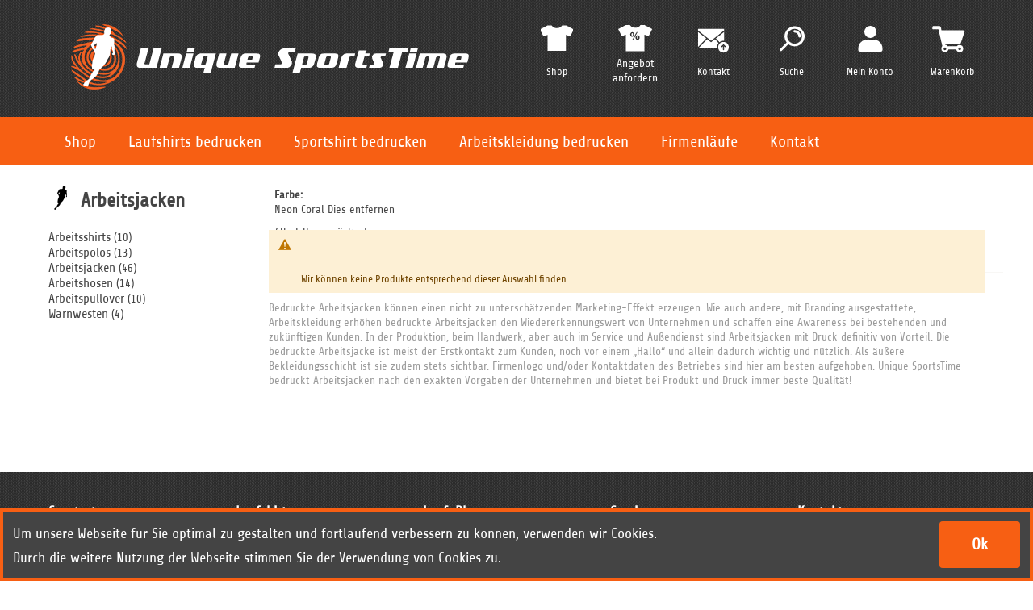

--- FILE ---
content_type: text/html; charset=UTF-8
request_url: https://unique-sportstime.de/shop/arbeitskleidung/arbeitsjacken.html?color=151&size=250
body_size: 13565
content:
<!doctype html>
<html lang="de">
    <head >
        <script>
    var LOCALE = 'de\u002DDE';
    var BASE_URL = 'https\u003A\u002F\u002Funique\u002Dsportstime.de\u002Fshop\u002F';
    var require = {
        'baseUrl': 'https\u003A\u002F\u002Funique\u002Dsportstime.de\u002Fstatic\u002Fversion1768564742\u002Ffrontend\u002FCodernia\u002FUstTheme\u002Fde_DE'
    };</script>        <meta charset="utf-8"/>
<meta name="title" content="Arbeitsjacken für Firmen bedrucken &amp; besticken"/>
<meta name="description" content="Arbeitsjacken für Firmen bedrucken ✔ Schnell und günstig ✔ Alle Branchen ✔ Top Druck- und Stickverfahren ✔ Kostenlose Muster ✔ Persönlicher Service"/>
<meta name="robots" content="NOINDEX, NOFOLLOW"/>
<meta name="viewport" content="width=device-width, initial-scale=1, maximum-scale=1"/>
<meta name="format-detection" content="telephone=no"/>
<title>Arbeitsjacken für Firmen bedrucken &amp; besticken</title>
<link  rel="stylesheet" type="text/css"  media="all" href="https://unique-sportstime.de/static/version1768564742/_cache/merged/a3dc424c63e304ec643d56e7248ffac7.min.css" />
<link  rel="stylesheet" type="text/css"  media="screen and (min-width: 768px)" href="https://unique-sportstime.de/static/version1768564742/frontend/Codernia/UstTheme/de_DE/css/styles-l.min.css" />
<link  rel="stylesheet" type="text/css"  media="print" href="https://unique-sportstime.de/static/version1768564742/frontend/Codernia/UstTheme/de_DE/css/print.min.css" />
<script  type="text/javascript"  src="https://unique-sportstime.de/static/version1768564742/frontend/Codernia/UstTheme/de_DE/requirejs/require.js"></script>
<script  type="text/javascript"  src="https://unique-sportstime.de/static/version1768564742/frontend/Codernia/UstTheme/de_DE/mage/requirejs/mixins.js"></script>
<script  type="text/javascript"  src="https://unique-sportstime.de/static/version1768564742/frontend/Codernia/UstTheme/de_DE/requirejs-config.js"></script>
<link  rel="icon" type="image/x-icon" href="https://unique-sportstime.de/media/favicon/default/favicon.png" />
<link  rel="shortcut icon" type="image/x-icon" href="https://unique-sportstime.de/media/favicon/default/favicon.png" />
        


<script exclude-this-tag="text&#x2F;x-magento-template">         window.getWpGA4Cookie = function(name) {
                match = document.cookie.match(new RegExp(name + '=([^;]+)'));
                if (match) return decodeURIComponent(match[1].replace(/\+/g, ' ')) ;
            };

            window.ga4AllowServices = false;

            var isCookieRestrictionModeEnabled = 0,
                currentWebsiteId = 1,
                cookieRestrictionName = 'user_allowed_save_cookie';

            if (isCookieRestrictionModeEnabled) {
                allowedCookies = window.getWpGA4Cookie(cookieRestrictionName);

                if (allowedCookies !== undefined) {
                    allowedWebsites = JSON.parse(allowedCookies);

                    if (allowedWebsites[currentWebsiteId] === 1) {
                        window.ga4AllowServices = true;
                    }
                }
            } else {
                window.ga4AllowServices = true;
            }</script>

                            <script exclude-this-tag="text&#x2F;x-magento-template">        if (window.ga4AllowServices) {
            window.dataLayer = window.dataLayer || [];

            var dl4Objects = [{"pageName":"Arbeitsjacken f\u00fcr Firmen bedrucken & besticken","pageType":"category"}];
            for (var i in dl4Objects) {
                window.dataLayer.push({ecommerce: null});
                window.dataLayer.push(dl4Objects[i]);
            }

            var wpGA4Cookies = ['wp_ga4_user_id','wp_ga4_customerGroup'];
            wpGA4Cookies.map(function (cookieName) {
                var cookieValue = window.getWpGA4Cookie(cookieName);
                if (cookieValue) {
                    var dl4Object = {};
                    dl4Object[cookieName.replace('wp_ga4_', '')] = cookieValue;
                    window.dataLayer.push(dl4Object);
                }
            });
        }</script>

        <script><!-- Google Tag Manager -->
(function(w,d,s,l,i){w[l]=w[l]||[];w[l].push({'gtm.start':
new Date().getTime(),event:'gtm.js'});var f=d.getElementsByTagName(s)[0],
j=d.createElement(s),dl=l!='dataLayer'?'&l='+l:'';j.async=true;j.src=
'https://www.googletagmanager.com/gtm.js?id='+i+dl;f.parentNode.insertBefore(j,f);
})(window,document,'script','dataLayer','GTM-MKM7RQ9');
<!-- End Google Tag Manager --></script>    <script type="text/x-magento-init">
        {
            "*": {
                "Magento_PageCache/js/form-key-provider": {
                    "isPaginationCacheEnabled":
                        0                }
            }
        }
    </script>
    </head>
    <body data-container="body"
          data-mage-init='{"loaderAjax": {}, "loader": { "icon": "https://unique-sportstime.de/static/version1768564742/frontend/Codernia/UstTheme/de_DE/images/loader-2.gif"}}'
        id="html-body" class="page-with-filter page-products categorypath-arbeitskleidung-arbeitsjacken category-arbeitsjacken catalog-category-view page-layout-2columns-left">
        <!-- Google Tag Manager (noscript) -->
<noscript><iframe src="https://www.googletagmanager.com/ns.html?id=GTM-MKM7RQ9"
height="0" width="0" style="display:none;visibility:hidden"></iframe></noscript>
<!-- End Google Tag Manager (noscript) -->
<script type="text/x-magento-init">
    {
        "*": {
            "Magento_PageBuilder/js/widget-initializer": {
                "config": {"[data-content-type=\"slider\"][data-appearance=\"default\"]":{"Magento_PageBuilder\/js\/content-type\/slider\/appearance\/default\/widget":false},"[data-content-type=\"map\"]":{"Magento_PageBuilder\/js\/content-type\/map\/appearance\/default\/widget":false},"[data-content-type=\"row\"]":{"Magento_PageBuilder\/js\/content-type\/row\/appearance\/default\/widget":false},"[data-content-type=\"tabs\"]":{"Magento_PageBuilder\/js\/content-type\/tabs\/appearance\/default\/widget":false},"[data-content-type=\"slide\"]":{"Magento_PageBuilder\/js\/content-type\/slide\/appearance\/default\/widget":{"buttonSelector":".pagebuilder-slide-button","showOverlay":"hover","dataRole":"slide"}},"[data-content-type=\"banner\"]":{"Magento_PageBuilder\/js\/content-type\/banner\/appearance\/default\/widget":{"buttonSelector":".pagebuilder-banner-button","showOverlay":"hover","dataRole":"banner"}},"[data-content-type=\"buttons\"]":{"Magento_PageBuilder\/js\/content-type\/buttons\/appearance\/inline\/widget":false},"[data-content-type=\"products\"][data-appearance=\"carousel\"]":{"Magento_PageBuilder\/js\/content-type\/products\/appearance\/carousel\/widget":false}},
                "breakpoints": {"desktop":{"label":"Desktop","stage":true,"default":true,"class":"desktop-switcher","icon":"Magento_PageBuilder::css\/images\/switcher\/switcher-desktop.svg","conditions":{"min-width":"1024px"},"options":{"products":{"default":{"slidesToShow":"5"}}}},"tablet":{"conditions":{"max-width":"1024px","min-width":"768px"},"options":{"products":{"default":{"slidesToShow":"4"},"continuous":{"slidesToShow":"3"}}}},"mobile":{"label":"Mobile","stage":true,"class":"mobile-switcher","icon":"Magento_PageBuilder::css\/images\/switcher\/switcher-mobile.svg","media":"only screen and (max-width: 768px)","conditions":{"max-width":"768px","min-width":"640px"},"options":{"products":{"default":{"slidesToShow":"3"}}}},"mobile-small":{"conditions":{"max-width":"640px"},"options":{"products":{"default":{"slidesToShow":"2"},"continuous":{"slidesToShow":"1"}}}}}            }
        }
    }
</script>

<div class="cookie-status-message" id="cookie-status">
    The store will not work correctly when cookies are disabled.</div>
<script type="text&#x2F;javascript">document.querySelector("#cookie-status").style.display = "none";</script>
<script type="text/x-magento-init">
    {
        "*": {
            "cookieStatus": {}
        }
    }
</script>

<script type="text/x-magento-init">
    {
        "*": {
            "mage/cookies": {
                "expires": null,
                "path": "\u002F",
                "domain": ".unique\u002Dsportstime.de",
                "secure": true,
                "lifetime": "3600"
            }
        }
    }
</script>
    <noscript>
        <div class="message global noscript">
            <div class="content">
                <p>
                    <strong>JavaScript scheint in Ihrem Browser deaktiviert zu sein.</strong>
                    <span>
                        Um unsere Website in bester Weise zu erfahren, aktivieren Sie Javascript in Ihrem Browser.                    </span>
                </p>
            </div>
        </div>
    </noscript>

<script>
    window.cookiesConfig = window.cookiesConfig || {};
    window.cookiesConfig.secure = true;
</script><script>    require.config({
        map: {
            '*': {
                wysiwygAdapter: 'mage/adminhtml/wysiwyg/tiny_mce/tinymceAdapter'
            }
        }
    });</script><script>    require.config({
        paths: {
            googleMaps: 'https\u003A\u002F\u002Fmaps.googleapis.com\u002Fmaps\u002Fapi\u002Fjs\u003Fv\u003D3.53\u0026key\u003D'
        },
        config: {
            'Magento_PageBuilder/js/utils/map': {
                style: '',
            },
            'Magento_PageBuilder/js/content-type/map/preview': {
                apiKey: '',
                apiKeyErrorMessage: 'You\u0020must\u0020provide\u0020a\u0020valid\u0020\u003Ca\u0020href\u003D\u0027https\u003A\u002F\u002Funique\u002Dsportstime.de\u002Fshop\u002Fadminhtml\u002Fsystem_config\u002Fedit\u002Fsection\u002Fcms\u002F\u0023cms_pagebuilder\u0027\u0020target\u003D\u0027_blank\u0027\u003EGoogle\u0020Maps\u0020API\u0020key\u003C\u002Fa\u003E\u0020to\u0020use\u0020a\u0020map.'
            },
            'Magento_PageBuilder/js/form/element/map': {
                apiKey: '',
                apiKeyErrorMessage: 'You\u0020must\u0020provide\u0020a\u0020valid\u0020\u003Ca\u0020href\u003D\u0027https\u003A\u002F\u002Funique\u002Dsportstime.de\u002Fshop\u002Fadminhtml\u002Fsystem_config\u002Fedit\u002Fsection\u002Fcms\u002F\u0023cms_pagebuilder\u0027\u0020target\u003D\u0027_blank\u0027\u003EGoogle\u0020Maps\u0020API\u0020key\u003C\u002Fa\u003E\u0020to\u0020use\u0020a\u0020map.'
            },
        }
    });</script><script>
    require.config({
        shim: {
            'Magento_PageBuilder/js/utils/map': {
                deps: ['googleMaps']
            }
        }
    });</script><div class="page-wrapper"><header>
    <div class="main-header">
        <div class="main-menu-fullwidth-track"></div>

        <div id="header">

            <div class="clickable-logo">
                <a class="logo" href="https://unique-sportstime.de/" title="Unique SportsTime">
    <img src="https://unique-sportstime.de/media/logo/default/unique_sportstime_header_logo.png"
         title="Unique&#x20;SportsTime"
         alt="Unique&#x20;SportsTime"
         class="navbar-brand"
    />
</a>
            </div>

            <div id="header-links">
                <div class="row">
                    <div class="cell cell1">
                        <div class="img">
                            <a href="https://unique-sportstime.de/shop/checkout/cart/" title="Warenkorb" class="icon">
                            </a>
                            
<div data-block="minicart" class="minicart-wrapper">
    <a class="action" href="https://unique-sportstime.de/shop/checkout/cart/"
       data-bind="scope: 'minicart_content'">
        <span class="counter qty empty"
              data-bind="css: { empty: !!getCartParam('summary_count') == false && !isLoading() },
               blockLoader: isLoading">
            <span class="counter-number">
                <!-- ko if: getCartParam('summary_count') -->
                <!-- ko text: getCartParam('summary_count').toLocaleString(window.LOCALE) --><!-- /ko -->
                <!-- /ko -->
            </span>
        </span>
    </a>
            <div class="block block-minicart"
             data-role="dropdownDialog"
             data-mage-init='{"dropdownDialog":{
                "appendTo":"[data-block=minicart]",
                "triggerTarget":".showcart",
                "timeout": "2000",
                "closeOnMouseLeave": false,
                "closeOnEscape": true,
                "triggerClass":"active",
                "parentClass":"active",
                "buttons":[]}}'>
            <div id="minicart-content-wrapper" data-bind="scope: 'minicart_content'">
                <!-- ko template: getTemplate() --><!-- /ko -->
            </div>
                    </div>
        <script>window.checkout = {"shoppingCartUrl":"https:\/\/unique-sportstime.de\/shop\/checkout\/cart\/","checkoutUrl":"https:\/\/unique-sportstime.de\/shop\/checkout\/","updateItemQtyUrl":"https:\/\/unique-sportstime.de\/shop\/checkout\/sidebar\/updateItemQty\/","removeItemUrl":"https:\/\/unique-sportstime.de\/shop\/checkout\/sidebar\/removeItem\/","imageTemplate":"Magento_Catalog\/product\/image_with_borders","baseUrl":"https:\/\/unique-sportstime.de\/shop\/","minicartMaxItemsVisible":5,"websiteId":"1","maxItemsToDisplay":10,"storeId":"1","storeGroupId":"1","customerLoginUrl":"https:\/\/unique-sportstime.de\/shop\/customer\/account\/login\/referer\/aHR0cHM6Ly91bmlxdWUtc3BvcnRzdGltZS5kZS9zaG9wL2FyYmVpdHNrbGVpZHVuZy9hcmJlaXRzamFja2VuLmh0bWw_Y29sb3I9MTUxJnNpemU9MjUw\/","isRedirectRequired":false,"autocomplete":"off","captcha":{"user_login":{"isCaseSensitive":false,"imageHeight":50,"imageSrc":"","refreshUrl":"https:\/\/unique-sportstime.de\/shop\/captcha\/refresh\/","isRequired":false,"timestamp":1768604601}}}</script>    <script type="text/x-magento-init">
    {
        "[data-block='minicart']": {
            "Magento_Ui/js/core/app": {"components":{"minicart_content":{"children":{"subtotal.container":{"children":{"subtotal":{"children":{"subtotal.totals":{"config":{"display_cart_subtotal_incl_tax":1,"display_cart_subtotal_excl_tax":0,"template":"Magento_Tax\/checkout\/minicart\/subtotal\/totals"},"children":{"subtotal.totals.msrp":{"component":"Magento_Msrp\/js\/view\/checkout\/minicart\/subtotal\/totals","config":{"displayArea":"minicart-subtotal-hidden","template":"Magento_Msrp\/checkout\/minicart\/subtotal\/totals"}}},"component":"Magento_Tax\/js\/view\/checkout\/minicart\/subtotal\/totals"}},"component":"uiComponent","config":{"template":"Magento_Checkout\/minicart\/subtotal"}}},"component":"uiComponent","config":{"displayArea":"subtotalContainer"}},"item.renderer":{"component":"Magento_Checkout\/js\/view\/cart-item-renderer","config":{"displayArea":"defaultRenderer","template":"Magento_Checkout\/minicart\/item\/default"},"children":{"item.image":{"component":"Magento_Catalog\/js\/view\/image","config":{"template":"Magento_Catalog\/product\/image","displayArea":"itemImage"}},"checkout.cart.item.price.sidebar":{"component":"uiComponent","config":{"template":"Magento_Checkout\/minicart\/item\/price","displayArea":"priceSidebar"}}}},"extra_info":{"component":"uiComponent","config":{"displayArea":"extraInfo"}},"promotion":{"component":"uiComponent","config":{"displayArea":"promotion"}}},"config":{"itemRenderer":{"default":"defaultRenderer","simple":"defaultRenderer","virtual":"defaultRenderer"},"template":"Magento_Checkout\/minicart\/content"},"component":"Magento_Checkout\/js\/view\/minicart"}},"types":[]}        },
        "*": {
            "Magento_Ui/js/block-loader": "https\u003A\u002F\u002Funique\u002Dsportstime.de\u002Fstatic\u002Fversion1768564742\u002Ffrontend\u002FCodernia\u002FUstTheme\u002Fde_DE\u002Fimages\u002Floader\u002D1.gif"
        }
    }
    </script>
</div>
                        </div>
                        <div class="txt">
                            <a href="https://unique-sportstime.de/shop/checkout/cart/" title="Warenkorb"><span>Warenkorb</span></a>
                        </div>
                    </div>
                    <div class="cell cell2">
                        <div class="img">
                            <a href="https://unique-sportstime.de/shop/customer/account/" title="Mein Konto" class="icon">
                            </a>
                        </div>
                        <div class="txt">
                            <a href="https://unique-sportstime.de/shop/customer/account/" title="Mein Konto"><span>Mein Konto</span></a>
                        </div>
                    </div>
                    <div class="cell cell3">
                        <div class="img">
                            <a href="https://unique-sportstime.de/shop/" title="Suche" class="icon searchlink">
                            </a>
                        </div>
                        <div class="txt">
                            <a href="https://unique-sportstime.de/shop/" title="Suche" class="searchlink"><span>Suche</span></a>
                        </div>
                    </div>
                    <div class="cell cell4">
                        <div class="img">
                            <a href="https://unique-sportstime.de/shop/contact/" title="Kontakt" class="icon">
                            </a>
                        </div>
                        <div class="txt">
                            <a href="https://unique-sportstime.de/shop/contact/" title="Kontakt"><span>Kontakt</span></a>
                        </div>
                    </div>

                    <div class="cell cell5">
                        <div class="img">
                            <a href="https://unique-sportstime.de/shop/contact/" title="Individuelle Angebote: Jetzt anfordern" class="icon">
                            </a>
                        </div>
                        <div class="txt">
                            <a href="https://unique-sportstime.de/shop/contact/" title="Jetzt anfordern" class="regular">Angebot anfordern</a>
                        </div>
                    </div>

                    <div class="cell cell6">
                        <div class="img">
                            <a href="https://unique-sportstime.de/shop/" title="Shop" class="icon">
                            </a>
                        </div>
                        <div class="txt">
                            <a href="https://unique-sportstime.de/shop/" title="Shop"><span>Shop</span></a>
                        </div>
                    </div>

                </div>
            </div>
            <div class="search-bar">
                
<form class="form minisearch" id="search_mini_form" action="https://unique-sportstime.de/shop/catalogsearch/result/" method="get">
    <input id="headersearchterm"
           data-mage-init='{"quickSearch":{
                                "formSelector":"#search_mini_form",
                                "url":"https://unique-sportstime.de/shop/search/ajax/suggest/",
                                "destinationSelector":"#search_autocomplete"}
                           }'
           type="text"
           name="q"
           value=""
           placeholder=""
           class="input-text form-control greyround"
           maxlength="128"
           role="combobox"
           aria-haspopup="false"
           aria-autocomplete="both"
           autocomplete="off"/>
    <div id="search_autocomplete" class="search-autocomplete"></div>
</form>
<a href="#" class="closeserach">x</a>

<script>    require([
        'jquery',
        'domReady!'
    ], function () {
        jQuery("a.closeserach").click(function(e){
            e.preventDefault();
            jQuery("div.search-bar").hide();
        });

        jQuery("a.searchlink").click(function(e){
            e.preventDefault();
            closeMenu();
            jQuery("div.search-bar").show();
        });

        jQuery("div.search-bar").click(function(e){
            if (jQuery(e.target).is('div.search-bar')) {
                jQuery("div.search-bar").hide();
            }

        });
    });</script>
            </div>


            <div id="main-menu">
                <ul class="menu" id="menu-hauptmenu">
                    <li class="active menu-item main_function_list menu-item-has-children">
                        <a href="https://unique-sportstime.de/shop/" class="main_function_link shop_link">Shop</a>
                        <ul class="sub-menu">
                                                                                                                                                    
                                <li class="level0 nav-1 parent">
                                    <a class="top-category-link" href="https://unique-sportstime.de/shop/funktionsshirts-bedrucken.html">
                                        <span>Funktionsshirts</span>
                                    </a>
                                                                            <ul class="level0">
                                                                                                                                            <li class="sub-category">
                                                    <a class="top-category-link" href="https://unique-sportstime.de/shop/funktionsshirts-bedrucken/herren.html" >
                                                        Herren Funktionsshirts                                                    </a>
                                                </li>
                                                                                                                                            <li class="sub-category">
                                                    <a class="top-category-link" href="https://unique-sportstime.de/shop/funktionsshirts-bedrucken/damen.html" >
                                                        Damen Funktionsshirts                                                    </a>
                                                </li>
                                                                                                                                            <li class="sub-category">
                                                    <a class="top-category-link" href="https://unique-sportstime.de/shop/funktionsshirts-bedrucken/kinder.html" >
                                                        Kinder Funktionsshirts                                                    </a>
                                                </li>
                                                                                                                                            <li class="sub-category">
                                                    <a class="top-category-link" href="https://unique-sportstime.de/shop/funktionsshirts-bedrucken/fussball-trikots-bedrucken.html" >
                                                        Fussball Trikots                                                    </a>
                                                </li>
                                                                                    </ul>
                                                                    </li>
                                                                                            
                                <li class="level0 nav-2 parent">
                                    <a class="top-category-link" href="https://unique-sportstime.de/shop/voll-sublimation.html">
                                        <span>Vollsublimation </span>
                                    </a>
                                                                            <ul class="level0">
                                                                                                                                            <li class="sub-category">
                                                    <a class="top-category-link" href="https://unique-sportstime.de/shop/voll-sublimation/firmenlaufshirts.html" >
                                                        Firmenlauf                                                    </a>
                                                </li>
                                                                                                                                            <li class="sub-category">
                                                    <a class="top-category-link" href="https://unique-sportstime.de/shop/voll-sublimation/dart.html" >
                                                        Dart                                                     </a>
                                                </li>
                                                                                                                                            <li class="sub-category">
                                                    <a class="top-category-link" href="https://unique-sportstime.de/shop/voll-sublimation/handball.html" >
                                                        Handball                                                    </a>
                                                </li>
                                                                                                                                            <li class="sub-category">
                                                    <a class="top-category-link" href="https://unique-sportstime.de/shop/voll-sublimation/volleyball.html" >
                                                        Volleyball                                                    </a>
                                                </li>
                                                                                                                                            <li class="sub-category">
                                                    <a class="top-category-link" href="https://unique-sportstime.de/shop/voll-sublimation/basketball.html" >
                                                        Basketball                                                    </a>
                                                </li>
                                                                                                                                            <li class="sub-category">
                                                    <a class="top-category-link" href="https://unique-sportstime.de/shop/voll-sublimation/tennis.html" >
                                                        Tennis                                                    </a>
                                                </li>
                                                                                                                                            <li class="sub-category">
                                                    <a class="top-category-link" href="https://unique-sportstime.de/shop/voll-sublimation/golf.html" >
                                                        Golf                                                    </a>
                                                </li>
                                                                                                                                            <li class="sub-category">
                                                    <a class="top-category-link" href="https://unique-sportstime.de/shop/voll-sublimation/fussball.html" >
                                                        Fußball                                                    </a>
                                                </li>
                                                                                                                                            <li class="sub-category">
                                                    <a class="top-category-link" href="https://unique-sportstime.de/shop/voll-sublimation/esports.html" >
                                                        eSports                                                    </a>
                                                </li>
                                                                                    </ul>
                                                                    </li>
                                                                                            
                                <li class="level0 nav-3 parent">
                                    <a class="top-category-link" href="https://unique-sportstime.de/shop/arbeitskleidung.html">
                                        <span>Arbeitskleidung </span>
                                    </a>
                                                                            <ul class="level0">
                                                                                                                                            <li class="sub-category">
                                                    <a class="top-category-link" href="https://unique-sportstime.de/shop/arbeitskleidung/arbeitsshirts.html" >
                                                        Arbeitsshirts                                                    </a>
                                                </li>
                                                                                                                                            <li class="sub-category">
                                                    <a class="top-category-link" href="https://unique-sportstime.de/shop/arbeitskleidung/arbeitspolos.html" >
                                                        Arbeitspolos                                                    </a>
                                                </li>
                                                                                                                                            <li class="sub-category">
                                                    <a class="top-category-link" href="https://unique-sportstime.de/shop/arbeitskleidung/arbeitsjacken.html" >
                                                        Arbeitsjacken                                                    </a>
                                                </li>
                                                                                                                                            <li class="sub-category">
                                                    <a class="top-category-link" href="https://unique-sportstime.de/shop/arbeitskleidung/arbeitshosen.html" >
                                                        Arbeitshosen                                                    </a>
                                                </li>
                                                                                                                                            <li class="sub-category">
                                                    <a class="top-category-link" href="https://unique-sportstime.de/shop/arbeitskleidung/arbeits-pullover.html" >
                                                        Arbeitspullover                                                    </a>
                                                </li>
                                                                                                                                            <li class="sub-category">
                                                    <a class="top-category-link" href="https://unique-sportstime.de/shop/arbeitskleidung/warnwesten.html" >
                                                        Warmwesten                                                    </a>
                                                </li>
                                                                                    </ul>
                                                                    </li>
                                                                                            
                                <li class="level0 nav-4 parent">
                                    <a class="top-category-link" href="https://unique-sportstime.de/shop/tank-tops-bedrucken.html">
                                        <span>Tank Tops </span>
                                    </a>
                                                                            <ul class="level0">
                                                                                                                                            <li class="sub-category">
                                                    <a class="top-category-link" href="https://unique-sportstime.de/shop/tank-tops-bedrucken/herren.html" >
                                                        Herren Tank Tops                                                    </a>
                                                </li>
                                                                                                                                            <li class="sub-category">
                                                    <a class="top-category-link" href="https://unique-sportstime.de/shop/tank-tops-bedrucken/damen.html" >
                                                        Damen Tank Tops                                                    </a>
                                                </li>
                                                                                    </ul>
                                                                    </li>
                                                                                            
                                <li class="level0 nav-5 ">
                                    <a class="top-category-link" href="https://unique-sportstime.de/shop/laufshirt-langarm.html">
                                        <span>Laufshirt langarm </span>
                                    </a>
                                                                            <ul class="level0">
                                                                                    </ul>
                                                                    </li>
                                                                                            
                                <li class="level0 nav-6 parent">
                                    <a class="top-category-link" href="https://unique-sportstime.de/shop/laufausruestung.html">
                                        <span>Laufausrüstung </span>
                                    </a>
                                                                            <ul class="level0">
                                                                                                                                            <li class="sub-category">
                                                    <a class="top-category-link" href="https://unique-sportstime.de/shop/laufausruestung/laufjacken.html" >
                                                        Laufjacken                                                    </a>
                                                </li>
                                                                                                                                            <li class="sub-category">
                                                    <a class="top-category-link" href="https://unique-sportstime.de/shop/laufausruestung/laufhosen.html" >
                                                        Laufhosen                                                    </a>
                                                </li>
                                                                                                                                            <li class="sub-category">
                                                    <a class="top-category-link" href="https://unique-sportstime.de/shop/laufausruestung/cep-kompressionsstruempfe.html" >
                                                        CEP Kompressionsstrümpfe                                                    </a>
                                                </li>
                                                                                    </ul>
                                                                    </li>
                                                                                            
                                <li class="level0 nav-7 parent">
                                    <a class="top-category-link" href="https://unique-sportstime.de/shop/teamsport.html">
                                        <span>Teamsport </span>
                                    </a>
                                                                            <ul class="level0">
                                                                                                                                            <li class="sub-category">
                                                    <a class="top-category-link" href="https://unique-sportstime.de/shop/teamsport/fussbaelle-bedrucken.html" >
                                                        Fußbälle                                                    </a>
                                                </li>
                                                                                                                                            <li class="sub-category">
                                                    <a class="top-category-link" href="https://unique-sportstime.de/shop/teamsport/trikots.html" >
                                                        Trikots                                                    </a>
                                                </li>
                                                                                    </ul>
                                                                    </li>
                                                                                            
                                <li class="level0 nav-8 parent">
                                    <a class="top-category-link" href="https://unique-sportstime.de/shop/partnershops.html">
                                        <span>Partnershops </span>
                                    </a>
                                                                            <ul class="level0">
                                                                                                                                            <li class="sub-category">
                                                    <a class="top-category-link" href="https://unique-sportstime.de/shop/partnershops/stiftung-kinder-herz.html" >
                                                        Stiftung Kinder Herz                                                    </a>
                                                </li>
                                                                                                                                            <li class="sub-category">
                                                    <a class="top-category-link" href="https://unique-sportstime.de/shop/partnershops/mtv-herrenhausen.html" >
                                                        MTV Herrenhausen                                                    </a>
                                                </li>
                                                                                                                                            <li class="sub-category">
                                                    <a class="top-category-link" href="https://unique-sportstime.de/shop/partnershops/reptile-rescue-runners.html" >
                                                        Reptile Rescue Runners                                                    </a>
                                                </li>
                                                                                    </ul>
                                                                    </li>
                                                    </ul>
                    </li>
                    
    
    
    <li id="menu-item-1234" class="menu-item menu-item-type-post_type menu-item-object-page menu-item-has-children menu-item-1234">
        <a href="https://unique-sportstime.de/laufshirts/">Laufshirts bedrucken</a>
                    <ul class="sub-menu">
                                    <li id="menu-item-0" class="menu-item menu-item-type-post_type menu-item-object-page menu-item-0">
                        <a href="https://unique-sportstime.de/firmen-laufshirts-bedrucken/">Laufshirts für den Firmenlauf</a>
                    </li>
                                    <li id="menu-item-1" class="menu-item menu-item-type-post_type menu-item-object-page menu-item-1">
                        <a href="https://unique-sportstime.de/laufshirt-damen/">Laufshirt Damen</a>
                    </li>
                                    <li id="menu-item-2" class="menu-item menu-item-type-post_type menu-item-object-page menu-item-2">
                        <a href="https://unique-sportstime.de/laufshirt-herren/">Laufshirt Herren</a>
                    </li>
                                    <li id="menu-item-3" class="menu-item menu-item-type-post_type menu-item-object-page menu-item-3">
                        <a href="https://unique-sportstime.de/laufshirts/laufshirtkonfigurator/">Laufshirtdesigner</a>
                    </li>
                                    <li id="menu-item-4" class="menu-item menu-item-type-post_type menu-item-object-page menu-item-4">
                        <a href="https://unique-sportstime.de/laufshirts/druckverfahren/">Druckverfahren</a>
                    </li>
                                    <li id="menu-item-5" class="menu-item menu-item-type-post_type menu-item-object-page menu-item-5">
                        <a href="https://unique-sportstime.de/outfit-inspirationen/">Bestes Trikot Design</a>
                    </li>
                            </ul>
            </li>
    
    
    <li id="menu-item-6981" class="menu-item menu-item-type-post_type menu-item-object-page menu-item-has-children menu-item-6981">
        <a href="https://unique-sportstime.de/sportshirt-bedrucken/">Sportshirt bedrucken</a>
                    <ul class="sub-menu">
                                    <li id="menu-item-0" class="menu-item menu-item-type-post_type menu-item-object-page menu-item-0">
                        <a href="https://unique-sportstime.de/esport-trikot-selbst-gestalten/">eSport Trikot</a>
                    </li>
                                    <li id="menu-item-1" class="menu-item menu-item-type-post_type menu-item-object-page menu-item-1">
                        <a href="https://unique-sportstime.de/dart-trikot-selbst-gestalten/">Dart Trikot erstellen</a>
                    </li>
                                    <li id="menu-item-2" class="menu-item menu-item-type-post_type menu-item-object-page menu-item-2">
                        <a href="https://unique-sportstime.de/handball-trikots-selbst-gestalten/">Handball Trikots gestalten</a>
                    </li>
                                    <li id="menu-item-3" class="menu-item menu-item-type-post_type menu-item-object-page menu-item-3">
                        <a href="https://unique-sportstime.de/basketball-trikots-selbst-gestalten/">Basketball Trikots gestalten</a>
                    </li>
                            </ul>
            </li>
    
    
    <li id="menu-item-6509" class="menu-item menu-item-type-post_type menu-item-object-page menu-item-has-children menu-item-6509">
        <a href="https://unique-sportstime.de/arbeitskleidung-bedrucken/">Arbeitskleidung bedrucken</a>
                    <ul class="sub-menu">
                                    <li id="menu-item-0" class="menu-item menu-item-type-post_type menu-item-object-page menu-item-0">
                        <a href="https://unique-sportstime.de/arbeitsjacken-bedrucken/">Arbeitsjacken bedrucken</a>
                    </li>
                                    <li id="menu-item-1" class="menu-item menu-item-type-post_type menu-item-object-page menu-item-1">
                        <a href="https://unique-sportstime.de/arbeitshosen-bedrucken/">Arbeitshosen bedrucken</a>
                    </li>
                                    <li id="menu-item-2" class="menu-item menu-item-type-post_type menu-item-object-page menu-item-2">
                        <a href="https://unique-sportstime.de/firmen-pullover-bedrucken/">Firmen Pullover bedrucken</a>
                    </li>
                                    <li id="menu-item-3" class="menu-item menu-item-type-post_type menu-item-object-page menu-item-3">
                        <a href="https://unique-sportstime.de/arbeitsshirts-bedrucken/">Arbeitsshirts bedrucken</a>
                    </li>
                                    <li id="menu-item-4" class="menu-item menu-item-type-post_type menu-item-object-page menu-item-4">
                        <a href="https://unique-sportstime.de/arbeits-poloshirts-bedrucken/">Arbeits-Poloshirts bedrucken</a>
                    </li>
                            </ul>
            </li>
    
    
    <li id="menu-item-5021" class="menu-item menu-item-type-post_type menu-item-object-page menu-item-has-children menu-item-5021">
        <a href="https://unique-sportstime.de/firmenlaeufe/">Firmenläufe</a>
                    <ul class="sub-menu">
                                    <li id="menu-item-0" class="menu-item menu-item-type-post_type menu-item-object-page menu-item-0">
                        <a href="https://unique-sportstime.de/firmenlauf/">Firmenlauf FAQ</a>
                    </li>
                                    <li id="menu-item-1" class="menu-item menu-item-type-post_type menu-item-object-page menu-item-1">
                        <a href="https://unique-sportstime.de/firmenlauf-trainingsplaene/">Firmenlauf Trainingspläne</a>
                    </li>
                                    <li id="menu-item-2" class="menu-item menu-item-type-post_type menu-item-object-page menu-item-2">
                        <a href="https://unique-sportstime.de/lauftempo-berechnen/">Lauftempo berechnen</a>
                    </li>
                                    <li id="menu-item-3" class="menu-item menu-item-type-post_type menu-item-object-page menu-item-3">
                        <a href="https://unique-sportstime.de/laufen/">Lauftraining</a>
                    </li>
                                    <li id="menu-item-4" class="menu-item menu-item-type-post_type menu-item-object-page menu-item-4">
                        <a href="https://unique-sportstime.de/laufen/laufspruche/">Laufsprüche</a>
                    </li>
                                    <li id="menu-item-5" class="menu-item menu-item-type-post_type menu-item-object-page menu-item-5">
                        <a href="https://unique-sportstime.de/laufen/weltrekorde-laufsport/">Weltrekorde Laufsport</a>
                    </li>
                            </ul>
            </li>
    
    
    <li id="menu-item-5338" class="menu-item menu-item-type-post_type menu-item-object-page  menu-item-5338">
        <a href="https://unique-sportstime.de/shop/contact">Kontakt</a>
            </li>
                </ul>

                                <script>    require(['jquery'], function ($) {
        jQuery("#main-menu ul#menu-hauptmenu li.menu-item a").hover(
            function() {
                if(jQuery(this).is(".main_function_link") || jQuery(this).is(".main_function_list a")) {
                    jQuery(this).addClass("shop_link");
                }
                else {
                    jQuery(".main_function_link").removeClass("shop_link");
                }
            },
            function(e) {

                if(jQuery(e.toElement).is("li.main_function_list")) {
                    jQuery(".main_function_link").addClass("shop_link");
                    return;
                }

                if(jQuery(e.toElement).is("li.menu-item") || jQuery(e.toElement).is("li.menu-item a"))
                    return;

                jQuery(".main_function_link").addClass("shop_link");
            }
        );
    });</script>            </div>

            <div class="responsive-menu-link"><a href="#"><span>Menü</span></a></div>
            <div class="responsive-main-menu">
                <div class="openmenu"></div>
                <ul class="menu" id="menu-hauptmenu">
                    <li class="closemenu"><a href="#">x</a></li>
                    <li class="main-logo">
                        <a href="/" class="responsive-menu-logo">
                            <img src="https://unique-sportstime.de/static/version1768564742/frontend/Codernia/UstTheme/de_DE/images/common/unique_sportstime_header_logo_for_mobile.png" alt="Homepage" title="Homepage" />
                        </a>
                    </li>
                    <li class="responsive-menu-buttons">
                        <div class="responsive-cart-data">
                            <a href="https://unique-sportstime.de/shop/checkout/cart/" title="Mein Warenkorb" class="cart">
                                Warenkorb
                            </a>
                        </div>
                        <div class="responsive-user-data">
                            <a href="https://unique-sportstime.de/shop/customer/account/" title="Mein Kundenkonto" class="account">
                                Kundenkonto
                            </a>
                        </div>
                    </li>
                    <li class="menu-item parent shop">
                        <a href="https://unique-sportstime.de/shop/">shop</a>
                        <ul class="sub-menu">

                                                                                            
                                <li class="level0 catid-4">
                                    <a href="https://unique-sportstime.de/shop/funktionsshirts-bedrucken.html">
                                                                                    <img src="[data-uri]" class="menulazy" data-src="https://unique-sportstime.de/media//category/10.png" alt="Funktionsshirts" width="50px" height="50px" />
                                                                                <span> Funktionsshirts</span>
                                    </a>
                                                                                                                                                                                                <ul class="level0">
                                            <li class="level1 catid-4">
                                                <a href="https://unique-sportstime.de/shop/funktionsshirts-bedrucken.html">
                                                                                                            <img src="[data-uri]" class="menulazy" data-src="https://unique-sportstime.de/media//category/10.png" alt="Funktionsshirts" width="50px" height="50px" />
                                                                                                        <span>Alle Funktionsshirts</span>
                                                </a>
                                            </li>
                                                                                                                                                                                            <li class="level1 catid-5  ">
                                                    <a href="https://unique-sportstime.de/shop/funktionsshirts-bedrucken/herren.html">
                                                                                                                    <img src="[data-uri]" class="menulazy" data-src="https://unique-sportstime.de/media//category/11.png" alt="Herren Funktionsshirts" width="50px" height="50px" />
                                                                                                                <span>Herren Funktionsshirts</span>
                                                    </a>
                                                </li>
                                                                                                                                                                                                                                            <li class="level1 catid-6  ">
                                                    <a href="https://unique-sportstime.de/shop/funktionsshirts-bedrucken/damen.html">
                                                                                                                    <img src="[data-uri]" class="menulazy" data-src="https://unique-sportstime.de/media//category/12.png" alt="Damen Funktionsshirts" width="50px" height="50px" />
                                                                                                                <span>Damen Funktionsshirts</span>
                                                    </a>
                                                </li>
                                                                                                                                                                                                                                            <li class="level1 catid-22  ">
                                                    <a href="https://unique-sportstime.de/shop/funktionsshirts-bedrucken/kinder.html">
                                                                                                                    <img src="[data-uri]" class="menulazy" data-src="https://unique-sportstime.de/media//category/kids8080.png" alt="Kinder Funktionsshirts" width="50px" height="50px" />
                                                                                                                <span>Kinder Funktionsshirts</span>
                                                    </a>
                                                </li>
                                                                                                                                                                                                                                            <li class="level1 catid-25 last ">
                                                    <a href="https://unique-sportstime.de/shop/funktionsshirts-bedrucken/fussball-trikots-bedrucken.html">
                                                                                                                    <img src="[data-uri]" class="menulazy" data-src="https://unique-sportstime.de/media//category/65.png" alt="Fussball Trikots" width="50px" height="50px" />
                                                                                                                <span>Fussball Trikots</span>
                                                    </a>
                                                </li>
                                                                                                                                    </ul>
                                                                    </li>
                                                                                            
                                <li class="level0 catid-27">
                                    <a href="https://unique-sportstime.de/shop/voll-sublimation.html">
                                                                                    <img src="[data-uri]" class="menulazy" data-src="https://unique-sportstime.de/media//category/67.png" alt="Vollsublimation " width="50px" height="50px" />
                                                                                <span> Vollsublimation </span>
                                    </a>
                                                                                                                                                                                                <ul class="level0">
                                            <li class="level1 catid-27">
                                                <a href="https://unique-sportstime.de/shop/voll-sublimation.html">
                                                                                                            <img src="[data-uri]" class="menulazy" data-src="https://unique-sportstime.de/media//category/67.png" alt="Vollsublimation " width="50px" height="50px" />
                                                                                                        <span>Alle Vollsublimation </span>
                                                </a>
                                            </li>
                                                                                                                                                                                            <li class="level1 catid-209  ">
                                                    <a href="https://unique-sportstime.de/shop/voll-sublimation/firmenlaufshirts.html">
                                                                                                                    <img src="[data-uri]" class="menulazy" data-src="https://unique-sportstime.de/media//category/Firmenlauf8080_1.png" alt="Firmenlaufshirts" width="50px" height="50px" />
                                                                                                                <span>Firmenlauf</span>
                                                    </a>
                                                </li>
                                                                                                                                                                                                                                            <li class="level1 catid-205  ">
                                                    <a href="https://unique-sportstime.de/shop/voll-sublimation/dart.html">
                                                                                                                    <img src="[data-uri]" class="menulazy" data-src="https://unique-sportstime.de/media//category/d8080.png" alt="Dart Trikots " width="50px" height="50px" />
                                                                                                                <span>Dart </span>
                                                    </a>
                                                </li>
                                                                                                                                                                                                                                            <li class="level1 catid-202  ">
                                                    <a href="https://unique-sportstime.de/shop/voll-sublimation/handball.html">
                                                                                                                    <img src="[data-uri]" class="menulazy" data-src="https://unique-sportstime.de/media//category/hb8080.png" alt="Handball Shirts" width="50px" height="50px" />
                                                                                                                <span>Handball</span>
                                                    </a>
                                                </li>
                                                                                                                                                                                                                                            <li class="level1 catid-203  ">
                                                    <a href="https://unique-sportstime.de/shop/voll-sublimation/volleyball.html">
                                                                                                                    <img src="[data-uri]" class="menulazy" data-src="https://unique-sportstime.de/media//category/vb8080.png" alt="Volleyball Shirts" width="50px" height="50px" />
                                                                                                                <span>Volleyball</span>
                                                    </a>
                                                </li>
                                                                                                                                                                                                                                            <li class="level1 catid-208  ">
                                                    <a href="https://unique-sportstime.de/shop/voll-sublimation/basketball.html">
                                                                                                                    <img src="[data-uri]" class="menulazy" data-src="https://unique-sportstime.de/media//category/bb8080.png" alt="Basketball Shirts" width="50px" height="50px" />
                                                                                                                <span>Basketball</span>
                                                    </a>
                                                </li>
                                                                                                                                                                                                                                            <li class="level1 catid-206  ">
                                                    <a href="https://unique-sportstime.de/shop/voll-sublimation/tennis.html">
                                                                                                                    <img src="[data-uri]" class="menulazy" data-src="https://unique-sportstime.de/media//category/t8080.png" alt="Tennis Shirts" width="50px" height="50px" />
                                                                                                                <span>Tennis</span>
                                                    </a>
                                                </li>
                                                                                                                                                                                                                                            <li class="level1 catid-207  ">
                                                    <a href="https://unique-sportstime.de/shop/voll-sublimation/golf.html">
                                                                                                                    <img src="[data-uri]" class="menulazy" data-src="https://unique-sportstime.de/media//category/Golf_Polo_selbst_gestalten.png" alt="Golf Shirts" width="50px" height="50px" />
                                                                                                                <span>Golf</span>
                                                    </a>
                                                </li>
                                                                                                                                                                                                                                            <li class="level1 catid-204  last">
                                                    <a href="https://unique-sportstime.de/shop/voll-sublimation/fussball.html">
                                                                                                                    <img src="[data-uri]" class="menulazy" data-src="https://unique-sportstime.de/media//category/fb8080.png" alt="Fußball Trikots" width="50px" height="50px" />
                                                                                                                <span>Fußball</span>
                                                    </a>
                                                </li>
                                                                                                                                                                                                                                            <li class="level1 catid-35 last ">
                                                    <a href="https://unique-sportstime.de/shop/voll-sublimation/esports.html">
                                                                                                                    <img src="[data-uri]" class="menulazy" data-src="https://unique-sportstime.de/media//category/e8080_2.png" alt="eSports" width="50px" height="50px" />
                                                                                                                <span>eSports</span>
                                                    </a>
                                                </li>
                                                                                                                                    </ul>
                                                                    </li>
                                                                                            
                                <li class="level0 catid-44">
                                    <a href="https://unique-sportstime.de/shop/arbeitskleidung.html">
                                                                                    <img src="[data-uri]" class="menulazy" data-src="https://unique-sportstime.de/media//category/Softshell_Arbeitsjacke_mit_Firmenlogo_bedrucken_JN844_stone-black_2_.png" alt="Arbeitskleidung" width="50px" height="50px" />
                                                                                <span> Arbeitskleidung </span>
                                    </a>
                                                                                                                                                                                                <ul class="level0">
                                            <li class="level1 catid-44">
                                                <a href="https://unique-sportstime.de/shop/arbeitskleidung.html">
                                                                                                            <img src="[data-uri]" class="menulazy" data-src="https://unique-sportstime.de/media//category/Softshell_Arbeitsjacke_mit_Firmenlogo_bedrucken_JN844_stone-black_2_.png" alt="Arbeitskleidung" width="50px" height="50px" />
                                                                                                        <span>Alle Arbeitskleidung </span>
                                                </a>
                                            </li>
                                                                                                                                                                                            <li class="level1 catid-36  ">
                                                    <a href="https://unique-sportstime.de/shop/arbeitskleidung/arbeitsshirts.html">
                                                                                                                    <img src="[data-uri]" class="menulazy" data-src="https://unique-sportstime.de/media//category/Handwerker-T-Shirt-royalblau-bedrucken_JN1824.png" alt="Arbeitsshirts" width="50px" height="50px" />
                                                                                                                <span>Arbeitsshirts</span>
                                                    </a>
                                                </li>
                                                                                                                                                                                                                                            <li class="level1 catid-37  ">
                                                    <a href="https://unique-sportstime.de/shop/arbeitskleidung/arbeitspolos.html">
                                                                                                                    <img src="[data-uri]" class="menulazy" data-src="https://unique-sportstime.de/media//category/Herren-Poloshirt-Arbeitsshirt-bedrucken_JN858_brown-stone.png" alt="Arbeitspolos" width="50px" height="50px" />
                                                                                                                <span>Arbeitspolos</span>
                                                    </a>
                                                </li>
                                                                                                                                                                                                                                            <li class="level1 catid-38  ">
                                                    <a href="https://unique-sportstime.de/shop/arbeitskleidung/arbeitsjacken.html">
                                                                                                                    <img src="[data-uri]" class="menulazy" data-src="https://unique-sportstime.de/media//category/Arbeitsjacke-gr_n-bedrucken_JN849.png" alt="Arbeitsjacken" width="50px" height="50px" />
                                                                                                                <span>Arbeitsjacken</span>
                                                    </a>
                                                </li>
                                                                                                                                                                                                                                            <li class="level1 catid-39  ">
                                                    <a href="https://unique-sportstime.de/shop/arbeitskleidung/arbeitshosen.html">
                                                                                                                    <img src="[data-uri]" class="menulazy" data-src="https://unique-sportstime.de/media//category/Arbeitshose-gr_n-bedrucken_JN847.png" alt="Arbeitshosen" width="50px" height="50px" />
                                                                                                                <span>Arbeitshosen</span>
                                                    </a>
                                                </li>
                                                                                                                                                                                                                                            <li class="level1 catid-40  ">
                                                    <a href="https://unique-sportstime.de/shop/arbeitskleidung/arbeits-pullover.html">
                                                                                                                    <img src="[data-uri]" class="menulazy" data-src="https://unique-sportstime.de/media//category/Herren-Workwear-Sweat-Jacke-olive-bedruckenJN894.png" alt="Arbeitspullover" width="50px" height="50px" />
                                                                                                                <span>Arbeitspullover</span>
                                                    </a>
                                                </li>
                                                                                                                                                                                                                                            <li class="level1 catid-192 last ">
                                                    <a href="https://unique-sportstime.de/shop/arbeitskleidung/warnwesten.html">
                                                                                                                <span>Warmwesten</span>
                                                    </a>
                                                </li>
                                                                                                                                    </ul>
                                                                    </li>
                                                                                            
                                <li class="level0 catid-7">
                                    <a href="https://unique-sportstime.de/shop/tank-tops-bedrucken.html">
                                                                                    <img src="[data-uri]" class="menulazy" data-src="https://unique-sportstime.de/media//category/Tanktop8080.png" alt="Tank Tops" width="50px" height="50px" />
                                                                                <span> Tank Tops </span>
                                    </a>
                                                                                                                                                                                                <ul class="level0">
                                            <li class="level1 catid-7">
                                                <a href="https://unique-sportstime.de/shop/tank-tops-bedrucken.html">
                                                                                                            <img src="[data-uri]" class="menulazy" data-src="https://unique-sportstime.de/media//category/Tanktop8080.png" alt="Tank Tops" width="50px" height="50px" />
                                                                                                        <span>Alle Tank Tops </span>
                                                </a>
                                            </li>
                                                                                                                                                                                            <li class="level1 catid-8  ">
                                                    <a href="https://unique-sportstime.de/shop/tank-tops-bedrucken/herren.html">
                                                                                                                    <img src="[data-uri]" class="menulazy" data-src="https://unique-sportstime.de/media//category/ttm8080.png" alt="Herren Tank Tops" width="50px" height="50px" />
                                                                                                                <span>Herren Tank Tops</span>
                                                    </a>
                                                </li>
                                                                                                                                                                                                                                            <li class="level1 catid-9 last ">
                                                    <a href="https://unique-sportstime.de/shop/tank-tops-bedrucken/damen.html">
                                                                                                                    <img src="[data-uri]" class="menulazy" data-src="https://unique-sportstime.de/media//category/ttw.png" alt="Damen Tank Tops" width="50px" height="50px" />
                                                                                                                <span>Damen Tank Tops</span>
                                                    </a>
                                                </li>
                                                                                                                                    </ul>
                                                                    </li>
                                                                                            
                                <li class="level0 catid-10">
                                    <a href="https://unique-sportstime.de/shop/laufshirt-langarm.html">
                                                                                    <img src="[data-uri]" class="menulazy" data-src="https://unique-sportstime.de/media//category/ls8080.png" alt="Laufshirt langarm" width="50px" height="50px" />
                                                                                <span> Laufshirt langarm </span>
                                    </a>
                                                                                                        </li>
                                                                                            
                                <li class="level0 catid-12">
                                    <a href="https://unique-sportstime.de/shop/laufausruestung.html">
                                                                                    <img src="[data-uri]" class="menulazy" data-src="https://unique-sportstime.de/media//category/jack8080_1.png" alt="Laufausrüstung" width="50px" height="50px" />
                                                                                <span> Laufausrüstung </span>
                                    </a>
                                                                                                                                                                                                <ul class="level0">
                                            <li class="level1 catid-12">
                                                <a href="https://unique-sportstime.de/shop/laufausruestung.html">
                                                                                                            <img src="[data-uri]" class="menulazy" data-src="https://unique-sportstime.de/media//category/jack8080_1.png" alt="Laufausrüstung" width="50px" height="50px" />
                                                                                                        <span>Alle Laufausrüstung </span>
                                                </a>
                                            </li>
                                                                                                                                                                                            <li class="level1 catid-20  ">
                                                    <a href="https://unique-sportstime.de/shop/laufausruestung/laufjacken.html">
                                                                                                                    <img src="[data-uri]" class="menulazy" data-src="https://unique-sportstime.de/media//category/jack8080_1_1.png" alt="Laufjacken " width="50px" height="50px" />
                                                                                                                <span>Laufjacken</span>
                                                    </a>
                                                </li>
                                                                                                                                                                                                                                            <li class="level1 catid-21  last">
                                                    <a href="https://unique-sportstime.de/shop/laufausruestung/laufhosen.html">
                                                                                                                    <img src="[data-uri]" class="menulazy" data-src="https://unique-sportstime.de/media//category/hose8080.png" alt="Laufhosen" width="50px" height="50px" />
                                                                                                                <span>Laufhosen</span>
                                                    </a>
                                                </li>
                                                                                                                                                                                                                                            <li class="level1 catid-14 last ">
                                                    <a href="https://unique-sportstime.de/shop/laufausruestung/cep-kompressionsstruempfe.html">
                                                                                                                    <img src="[data-uri]" class="menulazy" data-src="https://unique-sportstime.de/media//category/cep-kompressionstr_npfe-night-run-socks-2.0-neongr_n.png" alt="CEP Kompressionsstrümpfe" width="50px" height="50px" />
                                                                                                                <span>CEP Kompressionsstrümpfe</span>
                                                    </a>
                                                </li>
                                                                                                                                    </ul>
                                                                    </li>
                                                                                            
                                <li class="level0 catid-32">
                                    <a href="https://unique-sportstime.de/shop/teamsport.html">
                                                                                    <img src="[data-uri]" class="menulazy" data-src="https://unique-sportstime.de/media//category/ma_nner-shirt_fu_balltrikot_vorne.png" alt="Teamsport" width="50px" height="50px" />
                                                                                <span> Teamsport </span>
                                    </a>
                                                                                                                                                                                                <ul class="level0">
                                            <li class="level1 catid-32">
                                                <a href="https://unique-sportstime.de/shop/teamsport.html">
                                                                                                            <img src="[data-uri]" class="menulazy" data-src="https://unique-sportstime.de/media//category/ma_nner-shirt_fu_balltrikot_vorne.png" alt="Teamsport" width="50px" height="50px" />
                                                                                                        <span>Alle Teamsport </span>
                                                </a>
                                            </li>
                                                                                                                                                                                            <li class="level1 catid-31  ">
                                                    <a href="https://unique-sportstime.de/shop/teamsport/fussbaelle-bedrucken.html">
                                                                                                                    <img src="[data-uri]" class="menulazy" data-src="https://unique-sportstime.de/media//category/ball8080.png" alt="Fußbälle" width="50px" height="50px" />
                                                                                                                <span>Fußbälle</span>
                                                    </a>
                                                </li>
                                                                                                                                                                                                                                            <li class="level1 catid-43 last ">
                                                    <a href="https://unique-sportstime.de/shop/teamsport/trikots.html">
                                                                                                                    <img src="[data-uri]" class="menulazy" data-src="https://unique-sportstime.de/media//category/jako8080.png" alt="Trikots" width="50px" height="50px" />
                                                                                                                <span>Trikots</span>
                                                    </a>
                                                </li>
                                                                                                                                    </ul>
                                                                    </li>
                                                                                            
                                <li class="level0 catid-28">
                                    <a href="https://unique-sportstime.de/shop/partnershops.html">
                                                                                    <img src="[data-uri]" class="menulazy" data-src="https://unique-sportstime.de/media//category/68.png" alt="Partnershops" width="50px" height="50px" />
                                                                                <span> Partnershops </span>
                                    </a>
                                                                                                                                                                                                <ul class="level0">
                                            <li class="level1 catid-28">
                                                <a href="https://unique-sportstime.de/shop/partnershops.html">
                                                                                                            <img src="[data-uri]" class="menulazy" data-src="https://unique-sportstime.de/media//category/68.png" alt="Partnershops" width="50px" height="50px" />
                                                                                                        <span>Alle Partnershops </span>
                                                </a>
                                            </li>
                                                                                                                                                                                            <li class="level1 catid-29  ">
                                                    <a href="https://unique-sportstime.de/shop/partnershops/stiftung-kinder-herz.html">
                                                                                                                    <img src="[data-uri]" class="menulazy" data-src="https://unique-sportstime.de/media//category/69.png" alt="Stiftung Kinder Herz" width="50px" height="50px" />
                                                                                                                <span>Stiftung Kinder Herz</span>
                                                    </a>
                                                </li>
                                                                                                                                                                                                                                            <li class="level1 catid-30  last">
                                                    <a href="https://unique-sportstime.de/shop/partnershops/mtv-herrenhausen.html">
                                                                                                                    <img src="[data-uri]" class="menulazy" data-src="https://unique-sportstime.de/media//category/herren_t-shirt_mtv_herrenhausen_schwarz.png" alt="MTV Herrenhausen" width="50px" height="50px" />
                                                                                                                <span>MTV Herrenhausen</span>
                                                    </a>
                                                </li>
                                                                                                                                                                                                                                            <li class="level1 catid-42 last ">
                                                    <a href="https://unique-sportstime.de/shop/partnershops/reptile-rescue-runners.html">
                                                                                                                    <img src="[data-uri]" class="menulazy" data-src="https://unique-sportstime.de/media//category/Reptile-Rescue-Runners_Mobile.png" alt="Reptile Rescue Runners" width="50px" height="50px" />
                                                                                                                <span>Reptile Rescue Runners</span>
                                                    </a>
                                                </li>
                                                                                                                                    </ul>
                                                                    </li>
                                                    </ul>
                    </li>
                    <li class="menu-item design">
                        <a href="https://unique-sportstime.de/shop/productdesigner/index/index/id/266">Gestalten</a>
                    </li>
                    
    
    
    <li id="menu-item-1234" class="menu-item menu-item-type-post_type menu-item-object-page menu-item-has-children menu-item-1234">
        <a href="https://unique-sportstime.de/laufshirts/">Laufshirts bedrucken</a>
                    <ul class="sub-menu">
                                    <li id="menu-item-0" class="menu-item menu-item-type-post_type menu-item-object-page menu-item-0">
                        <a href="https://unique-sportstime.de/firmen-laufshirts-bedrucken/">Laufshirts für den Firmenlauf</a>
                    </li>
                                    <li id="menu-item-1" class="menu-item menu-item-type-post_type menu-item-object-page menu-item-1">
                        <a href="https://unique-sportstime.de/laufshirt-damen/">Laufshirt Damen</a>
                    </li>
                                    <li id="menu-item-2" class="menu-item menu-item-type-post_type menu-item-object-page menu-item-2">
                        <a href="https://unique-sportstime.de/laufshirt-herren/">Laufshirt Herren</a>
                    </li>
                                    <li id="menu-item-3" class="menu-item menu-item-type-post_type menu-item-object-page menu-item-3">
                        <a href="https://unique-sportstime.de/laufshirts/laufshirtkonfigurator/">Laufshirtdesigner</a>
                    </li>
                                    <li id="menu-item-4" class="menu-item menu-item-type-post_type menu-item-object-page menu-item-4">
                        <a href="https://unique-sportstime.de/laufshirts/druckverfahren/">Druckverfahren</a>
                    </li>
                                    <li id="menu-item-5" class="menu-item menu-item-type-post_type menu-item-object-page menu-item-5">
                        <a href="https://unique-sportstime.de/outfit-inspirationen/">Bestes Trikot Design</a>
                    </li>
                            </ul>
            </li>
    
    
    <li id="menu-item-6981" class="menu-item menu-item-type-post_type menu-item-object-page menu-item-has-children menu-item-6981">
        <a href="https://unique-sportstime.de/sportshirt-bedrucken/">Sportshirt bedrucken</a>
                    <ul class="sub-menu">
                                    <li id="menu-item-0" class="menu-item menu-item-type-post_type menu-item-object-page menu-item-0">
                        <a href="https://unique-sportstime.de/esport-trikot-selbst-gestalten/">eSport Trikot</a>
                    </li>
                                    <li id="menu-item-1" class="menu-item menu-item-type-post_type menu-item-object-page menu-item-1">
                        <a href="https://unique-sportstime.de/dart-trikot-selbst-gestalten/">Dart Trikot erstellen</a>
                    </li>
                                    <li id="menu-item-2" class="menu-item menu-item-type-post_type menu-item-object-page menu-item-2">
                        <a href="https://unique-sportstime.de/handball-trikots-selbst-gestalten/">Handball Trikots gestalten</a>
                    </li>
                                    <li id="menu-item-3" class="menu-item menu-item-type-post_type menu-item-object-page menu-item-3">
                        <a href="https://unique-sportstime.de/basketball-trikots-selbst-gestalten/">Basketball Trikots gestalten</a>
                    </li>
                            </ul>
            </li>
    
    
    <li id="menu-item-6509" class="menu-item menu-item-type-post_type menu-item-object-page menu-item-has-children menu-item-6509">
        <a href="https://unique-sportstime.de/arbeitskleidung-bedrucken/">Arbeitskleidung bedrucken</a>
                    <ul class="sub-menu">
                                    <li id="menu-item-0" class="menu-item menu-item-type-post_type menu-item-object-page menu-item-0">
                        <a href="https://unique-sportstime.de/arbeitsjacken-bedrucken/">Arbeitsjacken bedrucken</a>
                    </li>
                                    <li id="menu-item-1" class="menu-item menu-item-type-post_type menu-item-object-page menu-item-1">
                        <a href="https://unique-sportstime.de/arbeitshosen-bedrucken/">Arbeitshosen bedrucken</a>
                    </li>
                                    <li id="menu-item-2" class="menu-item menu-item-type-post_type menu-item-object-page menu-item-2">
                        <a href="https://unique-sportstime.de/firmen-pullover-bedrucken/">Firmen Pullover bedrucken</a>
                    </li>
                                    <li id="menu-item-3" class="menu-item menu-item-type-post_type menu-item-object-page menu-item-3">
                        <a href="https://unique-sportstime.de/arbeitsshirts-bedrucken/">Arbeitsshirts bedrucken</a>
                    </li>
                                    <li id="menu-item-4" class="menu-item menu-item-type-post_type menu-item-object-page menu-item-4">
                        <a href="https://unique-sportstime.de/arbeits-poloshirts-bedrucken/">Arbeits-Poloshirts bedrucken</a>
                    </li>
                            </ul>
            </li>
    
    
    <li id="menu-item-5021" class="menu-item menu-item-type-post_type menu-item-object-page menu-item-has-children menu-item-5021">
        <a href="https://unique-sportstime.de/firmenlaeufe/">Firmenläufe</a>
                    <ul class="sub-menu">
                                    <li id="menu-item-0" class="menu-item menu-item-type-post_type menu-item-object-page menu-item-0">
                        <a href="https://unique-sportstime.de/firmenlauf/">Firmenlauf FAQ</a>
                    </li>
                                    <li id="menu-item-1" class="menu-item menu-item-type-post_type menu-item-object-page menu-item-1">
                        <a href="https://unique-sportstime.de/firmenlauf-trainingsplaene/">Firmenlauf Trainingspläne</a>
                    </li>
                                    <li id="menu-item-2" class="menu-item menu-item-type-post_type menu-item-object-page menu-item-2">
                        <a href="https://unique-sportstime.de/lauftempo-berechnen/">Lauftempo berechnen</a>
                    </li>
                                    <li id="menu-item-3" class="menu-item menu-item-type-post_type menu-item-object-page menu-item-3">
                        <a href="https://unique-sportstime.de/laufen/">Lauftraining</a>
                    </li>
                                    <li id="menu-item-4" class="menu-item menu-item-type-post_type menu-item-object-page menu-item-4">
                        <a href="https://unique-sportstime.de/laufen/laufspruche/">Laufsprüche</a>
                    </li>
                                    <li id="menu-item-5" class="menu-item menu-item-type-post_type menu-item-object-page menu-item-5">
                        <a href="https://unique-sportstime.de/laufen/weltrekorde-laufsport/">Weltrekorde Laufsport</a>
                    </li>
                            </ul>
            </li>
    
    
    <li id="menu-item-5338" class="menu-item menu-item-type-post_type menu-item-object-page  menu-item-5338">
        <a href="https://unique-sportstime.de/shop/contact">Kontakt</a>
            </li>

                    <li  class="menu-item search">
                        <a class="searchlink" href="#">Suche</a>
                    </li>
                </ul>
            </div>

        </div>
    </div>
</header>

    
        <script>    require(['jquery'], function ($) {
        jQuery("body").addClass("loggedout");
    });</script>
<script>    require(['jquery', 'jquery.lazy', 'domReady!'], function ($) {
        jQuery(".lazy").Lazy();
    });</script><main id="maincontent" class="page-main"><div class="breadcrumbs">
    <ul class="items">
                    <li class="item home">
                            <a href="https://unique-sportstime.de/shop/"
                   title="Zur Homepage">
                    Home                </a>
                        </li>
                    <li class="item category44">
                            <a href="https://unique-sportstime.de/shop/arbeitskleidung.html"
                   title="">
                    Arbeitskleidung                </a>
                        </li>
                    <li class="item category38">
                            <strong>Arbeitsjacken</strong>
                        </li>
            </ul>
</div>
<a id="contentarea" tabindex="-1"></a>
<div class="page-title-wrapper">
    <h1 class="page-title"
         id="page-title-heading"                     aria-labelledby="page-title-heading&#x20;toolbar-amount"
        >
        <span class="base" data-ui-id="page-title-wrapper" >Arbeitsjacken</span>    </h1>
    </div>
<div class="page messages"><div data-placeholder="messages"></div>
<div data-bind="scope: 'messages'">
    <!-- ko if: cookieMessagesObservable() && cookieMessagesObservable().length > 0 -->
    <div aria-atomic="true" role="alert" class="messages" data-bind="foreach: {
        data: cookieMessagesObservable(), as: 'message'
    }">
        <div data-bind="attr: {
            class: 'message-' + message.type + ' ' + message.type + ' message',
            'data-ui-id': 'message-' + message.type
        }">
            <div data-bind="html: $parent.prepareMessageForHtml(message.text)"></div>
        </div>
    </div>
    <!-- /ko -->

    <div aria-atomic="true" role="alert" class="messages" data-bind="foreach: {
        data: messages().messages, as: 'message'
    }, afterRender: purgeMessages">
        <div data-bind="attr: {
            class: 'message-' + message.type + ' ' + message.type + ' message',
            'data-ui-id': 'message-' + message.type
        }">
            <div data-bind="html: $parent.prepareMessageForHtml(message.text)"></div>
        </div>
    </div>
</div>

<script type="text/x-magento-init">
    {
        "*": {
            "Magento_Ui/js/core/app": {
                "components": {
                        "messages": {
                            "component": "Magento_Theme/js/view/messages"
                        }
                    }
                }
            }
    }
</script>
</div><div class="columns"><div class="column main"><input name="form_key" type="hidden" value="a4nG9j4ivrAAAHGl" /><div id="authenticationPopup" data-bind="scope:'authenticationPopup', style: {display: 'none'}">
        <script>window.authenticationPopup = {"autocomplete":"off","customerRegisterUrl":"https:\/\/unique-sportstime.de\/shop\/customer\/account\/create\/","customerForgotPasswordUrl":"https:\/\/unique-sportstime.de\/shop\/customer\/account\/forgotpassword\/","baseUrl":"https:\/\/unique-sportstime.de\/shop\/","customerLoginUrl":"https:\/\/unique-sportstime.de\/shop\/customer\/ajax\/login\/"}</script>    <!-- ko template: getTemplate() --><!-- /ko -->
        <script type="text/x-magento-init">
        {
            "#authenticationPopup": {
                "Magento_Ui/js/core/app": {"components":{"authenticationPopup":{"component":"Magento_Customer\/js\/view\/authentication-popup","children":{"messages":{"component":"Magento_Ui\/js\/view\/messages","displayArea":"messages"},"captcha":{"component":"Magento_Captcha\/js\/view\/checkout\/loginCaptcha","displayArea":"additional-login-form-fields","formId":"user_login","configSource":"checkout"}}}}}            },
            "*": {
                "Magento_Ui/js/block-loader": "https\u003A\u002F\u002Funique\u002Dsportstime.de\u002Fstatic\u002Fversion1768564742\u002Ffrontend\u002FCodernia\u002FUstTheme\u002Fde_DE\u002Fimages\u002Floader\u002D1.gif"
                            }
        }
    </script>
</div>
<script type="text/x-magento-init">
    {
        "*": {
            "Magento_Customer/js/section-config": {
                "sections": {"stores\/store\/switch":["*"],"stores\/store\/switchrequest":["*"],"directory\/currency\/switch":["*"],"*":["messages"],"customer\/account\/logout":["*","recently_viewed_product","recently_compared_product","persistent"],"customer\/account\/loginpost":["*"],"customer\/account\/createpost":["*"],"customer\/account\/editpost":["*"],"customer\/ajax\/login":["checkout-data","cart","captcha"],"catalog\/product_compare\/add":["compare-products","wp_ga4"],"catalog\/product_compare\/remove":["compare-products"],"catalog\/product_compare\/clear":["compare-products"],"sales\/guest\/reorder":["cart"],"sales\/order\/reorder":["cart"],"checkout\/cart\/add":["cart","directory-data","wp_ga4"],"checkout\/cart\/delete":["cart","wp_ga4"],"checkout\/cart\/updatepost":["cart","wp_ga4"],"checkout\/cart\/updateitemoptions":["cart","wp_ga4"],"checkout\/cart\/couponpost":["cart"],"checkout\/cart\/estimatepost":["cart"],"checkout\/cart\/estimateupdatepost":["cart"],"checkout\/onepage\/saveorder":["cart","checkout-data","last-ordered-items"],"checkout\/sidebar\/removeitem":["cart","wp_ga4"],"checkout\/sidebar\/updateitemqty":["cart","wp_ga4"],"rest\/*\/v1\/carts\/*\/payment-information":["cart","last-ordered-items","captcha","instant-purchase","wp_ga4"],"rest\/*\/v1\/guest-carts\/*\/payment-information":["cart","captcha","wp_ga4"],"rest\/*\/v1\/guest-carts\/*\/selected-payment-method":["cart","checkout-data"],"rest\/*\/v1\/carts\/*\/selected-payment-method":["cart","checkout-data","instant-purchase"],"customer\/address\/*":["instant-purchase"],"customer\/account\/*":["instant-purchase"],"vault\/cards\/deleteaction":["instant-purchase"],"multishipping\/checkout\/overviewpost":["cart"],"paypal\/express\/placeorder":["cart","checkout-data"],"paypal\/payflowexpress\/placeorder":["cart","checkout-data"],"paypal\/express\/onauthorization":["cart","checkout-data"],"persistent\/index\/unsetcookie":["persistent"],"review\/product\/post":["review"],"wishlist\/index\/add":["wishlist","wp_ga4"],"wishlist\/index\/remove":["wishlist"],"wishlist\/index\/updateitemoptions":["wishlist"],"wishlist\/index\/update":["wishlist"],"wishlist\/index\/cart":["wishlist","cart","wp_ga4"],"wishlist\/index\/fromcart":["wishlist","cart"],"wishlist\/index\/allcart":["wishlist","cart","wp_ga4"],"wishlist\/shared\/allcart":["wishlist","cart"],"wishlist\/shared\/cart":["cart"],"checkout\/cart\/configure":["wp_ga4"],"rest\/*\/v1\/guest-carts\/*\/shipping-information":["wp_ga4"],"rest\/*\/v1\/carts\/*\/shipping-information":["wp_ga4"]},
                "clientSideSections": ["checkout-data","cart-data"],
                "baseUrls": ["https:\/\/unique-sportstime.de\/shop\/"],
                "sectionNames": ["messages","customer","compare-products","last-ordered-items","cart","directory-data","captcha","instant-purchase","loggedAsCustomer","persistent","review","wishlist","wp_ga4","recently_viewed_product","recently_compared_product","product_data_storage","paypal-billing-agreement"]            }
        }
    }
</script>
<script type="text/x-magento-init">
    {
        "*": {
            "Magento_Customer/js/customer-data": {
                "sectionLoadUrl": "https\u003A\u002F\u002Funique\u002Dsportstime.de\u002Fshop\u002Fcustomer\u002Fsection\u002Fload\u002F",
                "expirableSectionLifetime": 60,
                "expirableSectionNames": ["cart","persistent"],
                "cookieLifeTime": "3600",
                "cookieDomain": "",
                "updateSessionUrl": "https\u003A\u002F\u002Funique\u002Dsportstime.de\u002Fshop\u002Fcustomer\u002Faccount\u002FupdateSession\u002F",
                "isLoggedIn": ""
            }
        }
    }
</script>
<script type="text/x-magento-init">
    {
        "*": {
            "Magento_Customer/js/invalidation-processor": {
                "invalidationRules": {
                    "website-rule": {
                        "Magento_Customer/js/invalidation-rules/website-rule": {
                            "scopeConfig": {
                                "websiteId": "1"
                            }
                        }
                    }
                }
            }
        }
    }
</script>
<script type="text/x-magento-init">
    {
        "body": {
            "pageCache": {"url":"https:\/\/unique-sportstime.de\/shop\/page_cache\/block\/render\/id\/38\/?color=151&size=250","handles":["default","catalog_category_view","catalog_category_view_type_layered","catalog_category_view_type_layered_without_children","catalog_category_view_displaymode_products","catalog_category_view_id_38"],"originalRequest":{"route":"catalog","controller":"category","action":"view","uri":"\/shop\/arbeitskleidung\/arbeitsjacken.html?color=151&size=250"},"versionCookieName":"private_content_version"}        }
    }
</script>

    <div class="block filter">
        <div class="block-content filter-content">
            <div class="filter-current">
    <strong class="block-subtitle filter-current-subtitle"
            role="heading"
            aria-level="2"
            data-count="1">Einkaufen nach</strong>
    <ol class="items">
                    <li class="item">
                <span class="filter-label">Farbe</span>
                <span class="filter-value">Neon Coral</span>
                                    <a class="action remove" href="https://unique-sportstime.de/shop/arbeitskleidung/arbeitsjacken.html?size=250"
                       title="Entfernen Farbe&#x20;Neon&#x20;Coral">
                        <span>Dies entfernen</span>
                    </a>
                            </li>
            </ol>
</div>

                            <div class="block-actions filter-actions">
                    <a href="https://unique-sportstime.de/shop/arbeitskleidung/arbeitsjacken.html?size=250" class="action clear filter-clear"><span>Alle Filter zurücksetzen</span></a>
                </div>
                                                    
                    <div class="filter-options" id="narrow-by-list">
                                                                                                                                                                                                                                                                                                                                </div>
                    </div>
    </div>
        <div class="message info empty"><div>Wir können keine Produkte entsprechend dieser Auswahl finden</div></div>
<script type="text/x-magento-init">
    {
        "body": {
            "requireCookie": {"noCookieUrl":"https:\/\/unique-sportstime.de\/shop\/cookie\/index\/noCookies\/","triggers":[".action.towishlist"],"isRedirectCmsPage":true}        }
    }
</script>
    <div class="category-description">
        <div data-content-type="html" data-appearance="default" data-element="main" data-decoded="true">Bedruckte Arbeitsjacken können einen nicht zu unterschätzenden Marketing-Effekt erzeugen. Wie auch andere, mit Branding ausgestattete, Arbeitskleidung erhöhen bedruckte Arbeitsjacken den Wiedererkennungswert von Unternehmen und schaffen eine Awareness bei bestehenden und zukünftigen Kunden. In der Produktion, beim Handwerk, aber auch im Service und Außendienst sind Arbeitsjacken mit Druck definitiv von Vorteil. Die bedruckte Arbeitsjacke ist meist der Erstkontakt zum Kunden, noch vor einem „Hallo“ und allein dadurch wichtig und nützlich. Als äußere Bekleidungsschicht ist sie zudem stets sichtbar. Firmenlogo und/oder Kontaktdaten des Betriebes sind hier am besten aufgehoben. Unique SportsTime bedruckt Arbeitsjacken nach den exakten Vorgaben der Unternehmen und bietet bei Produkt und Druck immer beste Qualität!</div>    </div>
</div><div class="sidebar sidebar-main">
<div class="category-filter">
    <div class="category-filter">
        <div class="filter-item Kategorie">
            <span class="filtername">Kategorie<i class="arrow down"></i></span>
            <div class="filtercontent">
                <ul class="items">
                                                                        <li>
                                <a href="https://unique-sportstime.de/shop/arbeitskleidung/arbeitsshirts.html">Arbeitsshirts</a> (10)
                            </li>
                                                                                                <li>
                                <a href="https://unique-sportstime.de/shop/arbeitskleidung/arbeitspolos.html">Arbeitspolos</a> (13)
                            </li>
                                                                                                <li>
                                <a href="https://unique-sportstime.de/shop/arbeitskleidung/arbeitsjacken.html">Arbeitsjacken</a> (46)
                            </li>
                                                                                                <li>
                                <a href="https://unique-sportstime.de/shop/arbeitskleidung/arbeitshosen.html">Arbeitshosen</a> (14)
                            </li>
                                                                                                <li>
                                <a href="https://unique-sportstime.de/shop/arbeitskleidung/arbeits-pullover.html">Arbeitspullover</a> (10)
                            </li>
                                                                                                <li>
                                <a href="https://unique-sportstime.de/shop/arbeitskleidung/warnwesten.html">Warnwesten</a> (4)
                            </li>
                                                            </ul>
            </div>
        </div>
    </div>
</div>
</div></div></main><footer class="page-footer">    <div class="footer-fullwidth-track"></div>
    <div id="footer">
        <div class="footer-links">
            <div class="col">
                <span class="footer-link-row-label">Sportarten</span>
                
                <ul id="menu-footer_spalte_1" class="menu">
                                            <li id="menu-item-5784" class="menu-item menu-item-type-post_type menu-item-object-page">
                            <a href="https://unique-sportstime.de/shop/voll-sublimation.html">Voll Sublimation</a>
                        </li>
                                            <li id="menu-item-7438" class="menu-item menu-item-type-post_type menu-item-object-page">
                            <a href="https://unique-sportstime.de/shop/voll-sublimation/handball.html">Handball</a>
                        </li>
                                            <li id="menu-item-7439" class="menu-item menu-item-type-post_type menu-item-object-page">
                            <a href="https://unique-sportstime.de/shop/voll-sublimation/basketball.html">Basketball</a>
                        </li>
                                            <li id="menu-item-7440" class="menu-item menu-item-type-post_type menu-item-object-page">
                            <a href="https://unique-sportstime.de/shop/voll-sublimation/esports.html">esport</a>
                        </li>
                                            <li id="menu-item-7441" class="menu-item menu-item-type-post_type menu-item-object-page">
                            <a href="https://unique-sportstime.de/shop/voll-sublimation/volleyball.html">Volleyball</a>
                        </li>
                                            <li id="menu-item-7442" class="menu-item menu-item-type-post_type menu-item-object-page">
                            <a href="https://unique-sportstime.de/shop/voll-sublimation/dart.html">Dart</a>
                        </li>
                                            <li id="menu-item-7443" class="menu-item menu-item-type-post_type menu-item-object-page">
                            <a href="https://unique-sportstime.de/shop/voll-sublimation/fussball.html">Fußball</a>
                        </li>
                                            <li id="menu-item-7444" class="menu-item menu-item-type-post_type menu-item-object-page">
                            <a href="https://unique-sportstime.de/shop/voll-sublimation/tennis.html">Tennis</a>
                        </li>
                                            <li id="menu-item-7445" class="menu-item menu-item-type-post_type menu-item-object-page">
                            <a href="https://unique-sportstime.de/shop/voll-sublimation/golf.html">Golf</a>
                        </li>
                                    </ul>
            </div>
            <div class="col">
                <span class="footer-link-row-label">Laufshirts</span>
                
                <ul id="menu-footer_spalte_1" class="menu">
                                            <li id="menu-item-189" class="menu-item menu-item-type-post_type menu-item-object-page">
                            <a href="https://unique-sportstime.de/laufshirts/">Laufshirts bedrucken</a>
                        </li>
                                            <li id="menu-item-187" class="menu-item menu-item-type-post_type menu-item-object-page">
                            <a href="https://unique-sportstime.de/laufshirts/laufshirtkonfigurator/">Laufshirtdesigner</a>
                        </li>
                                            <li id="menu-item-1630" class="menu-item menu-item-type-post_type menu-item-object-page">
                            <a href="https://unique-sportstime.de/firmen-laufshirts-bedrucken/">Laufshirts für den Firmenlauf</a>
                        </li>
                                            <li id="menu-item-5792" class="menu-item menu-item-type-post_type menu-item-object-page">
                            <a href="https://unique-sportstime.de/laufshirts-selbst-gestalten/">Laufshirts selbst gestalten</a>
                        </li>
                                            <li id="menu-item-5793" class="menu-item menu-item-type-post_type menu-item-object-page">
                            <a href="https://unique-sportstime.de/sport-shirts-all-over-druck/">All-Over Druck</a>
                        </li>
                                            <li id="menu-item-5794" class="menu-item menu-item-type-post_type menu-item-object-page">
                            <a href="https://unique-sportstime.de/laufshirt-damen/">Laufshirt Damen</a>
                        </li>
                                            <li id="menu-item-5869" class="menu-item menu-item-type-post_type menu-item-object-page">
                            <a href="https://unique-sportstime.de/laufshirt-herren/">Laufshirt Herren</a>
                        </li>
                                            <li id="menu-item-7110" class="menu-item menu-item-type-post_type menu-item-object-page">
                            <a href="https://unique-sportstime.de/outfit-inspirationen/">Trikot Design</a>
                        </li>
                                    </ul>
            </div>
            <div class="col">
                <span class="footer-link-row-label"> Lauf-Blog </span>
                
                <ul id="menu-footer_spalte_1" class="menu">
                                            <li id="menu-item-5796" class="menu-item menu-item-type-post_type menu-item-object-page">
                            <a href="https://unique-sportstime.de/training/">Training</a>
                        </li>
                                            <li id="menu-item-5797" class="menu-item menu-item-type-post_type menu-item-object-page">
                            <a href="https://unique-sportstime.de/sport-psychologie/">Sportpsychologie</a>
                        </li>
                                            <li id="menu-item-5798" class="menu-item menu-item-type-post_type menu-item-object-page">
                            <a href="https://unique-sportstime.de/sportmedizin/">Sportmedizin</a>
                        </li>
                                            <li id="menu-item-5799" class="menu-item menu-item-type-post_type menu-item-object-page">
                            <a href="https://unique-sportstime.de/marathons/">Marathon</a>
                        </li>
                                            <li id="menu-item-5800" class="menu-item menu-item-type-post_type menu-item-object-page">
                            <a href="https://unique-sportstime.de/laufbekleidung/">Laufbekleidung</a>
                        </li>
                                    </ul>
            </div>
            <div class="col">
                <span class="footer-link-row-label"> Service </span>
                
                <ul id="menu-footer_spalte_1" class="menu">
                                            <li id="menu-item-3790" class="menu-item menu-item-type-post_type menu-item-object-page">
                            <a href="https://unique-sportstime.de/faq/">FAQ</a>
                        </li>
                                            <li id="menu-item-3629" class="menu-item menu-item-type-post_type menu-item-object-page">
                            <a href="https://unique-sportstime.de/laufshirts/bestell-info/">Bestell – Info</a>
                        </li>
                                            <li id="menu-item-3635" class="menu-item menu-item-type-post_type menu-item-object-page">
                            <a href="https://unique-sportstime.de/laufshirts/druckverfahren/">Druckverfahren</a>
                        </li>
                                    </ul>
            </div>
            <div class="col">
                <span class="footer-link-row-label"> Kontakt </span>
                
                <ul id="menu-footer_spalte_1" class="menu">
                    
                        <li id="menu-item-5802" class="menu-item menu-item-type-post_type menu-item-object-page">
                            <a href="https://unique-sportstime.de/shop/contact/">Kontaktformular</a>
                        </li>
                    
                        <li id="menu-item-7460" class="menu-item menu-item-type-post_type menu-item-object-page">
                            <a href="https://unique-sportstime.de/shop/impressum/">Impressum</a>
                        </li>
                    
                        <li id="menu-item-5898" class="menu-item menu-item-type-post_type menu-item-object-page">
                            <a href="https://unique-sportstime.de/agb/">Widerrufsrecht</a>
                        </li>
                    
                        <li id="menu-item-3631" class="menu-item menu-item-type-post_type menu-item-object-page">
                            <a href="https://unique-sportstime.de/agb/">AGB</a>
                        </li>
                    
                        <li id="menu-item-3633" class="menu-item menu-item-type-post_type menu-item-object-page">
                            <a href="https://unique-sportstime.de/datenschutz/">Datenschutz</a>
                        </li>
                                    </ul>
            </div>
        </div>

        <div class="footer-links payment-shipping-icons">
            <div class="col col-third">
                <span class="footer-icon-row-label">Versand</span>
                <div class="shipping-icons">
                    <img alt="Versand mit DHL" class="dhllogo" src="https://unique-sportstime.de/static/version1768564742/frontend/Codernia/UstTheme/de_DE/images/common/shipping-icons/dhl.svg" />
                    <img alt="Versand mit UPS" class="upslogo" src="https://unique-sportstime.de/static/version1768564742/frontend/Codernia/UstTheme/de_DE/images/common/shipping-icons/ups.svg" />
                </div>
            </div>
            <div class="col-seventh">
                <span class="footer-icon-row-label">Bezahlung</span>
                <div class="shipping-icons">
                    <img alt="Kauf auf Rechnung" src="https://unique-sportstime.de/static/version1768564742/frontend/Codernia/UstTheme/de_DE/images/common/payment-icons/kauf_auf_rechnung.webp">
                    <img alt="Zahlung auf Vorkasse" src="https://unique-sportstime.de/static/version1768564742/frontend/Codernia/UstTheme/de_DE/images/common/payment-icons/payment-in-advance-alternate.webp">
                    <img alt="Zahlung per PayPal" src="https://unique-sportstime.de/static/version1768564742/frontend/Codernia/UstTheme/de_DE/images/common/payment-icons/paypal.webp">
                </div>
            </div>
            <div class="col-fifth">
                <a href="https://unique-sportstime.de/shop/partnershops/stiftung-kinder-herz.html" title="Kinderherz- Läufer">
                    <img src="https://unique-sportstime.de/static/version1768564742/frontend/Codernia/UstTheme/de_DE/images/common/kinderherz-laufer.webp" alt="Kinderherz- Läufer" />
                </a>
            </div>
        </div>

        <div class="footer-links social-links">
            <div class="col col-third">
                <a href="https://www.facebook.com/Unique-SportsTime-individuelle-Laufshirts-131439036905752/" title="Facebook" class="facebook" target="_blank">Folgen Sie uns auf Facebook</a>
                <a href="https://www.instagram.com/unique_sportstime/" title="Instagram" class="instagram" target="_blank">Folgen Sie uns auf Instagram</a>
            </div>
        </div>
    </div>

    <div style="clear:both;"></div>

    <div class="responsive responsive-footer-top-button">
        Nach oben
    </div>

    <div class="cookie-notice">
        <p>Um unsere Webseite für Sie optimal zu gestalten und fortlaufend verbessern zu können, verwenden wir Cookies.<br/> Durch die weitere Nutzung der Webseite stimmen Sie der Verwendung von Cookies zu.</p>
        <a href="#" onclick="closeCookieNotice(); return false;" title="Ok">Ok</a>
    </div>

    <!-- GOOGLE ANALYTICS 4 - Google tag (gtag.js) -->
    <script async src="https://www.googletagmanager.com/gtag/js?id=G-QRQX1J6Z07"></script>
    <script>
        window.dataLayer = window.dataLayer || [];
        function gtag(){dataLayer.push(arguments);}
        gtag('js', new Date());

        gtag('config', 'G-QRQX1J6Z07');
    </script>

    <script>
        //BING TRACKING
        (function(w,d,t,r,u){var f,n,i;w[u]=w[u]||[],f=function(){var o={ti:"12060637"};o.q=w[u],w[u]=new UET(o),w[u].push("pageLoad")},n=d.createElement(t),n.src=r,n.async=1,n.onload=n.onreadystatechange=function(){var s=this.readyState;s&&s!=="loaded"&&s!=="complete"||(f(),n.onload=n.onreadystatechange=null)},i=d.getElementsByTagName(t)[0],i.parentNode.insertBefore(n,i)})(window,document,"script","//bat.bing.com/bat.js","uetq");
        window.uetq = window.uetq || [];
    </script>

</footer><script type="text/x-magento-init">
        {
            "*": {
                "Magento_Ui/js/core/app": {
                    "components": {
                        "storage-manager": {
                            "component": "Magento_Catalog/js/storage-manager",
                            "appendTo": "",
                            "storagesConfiguration" : {"recently_viewed_product":{"requestConfig":{"syncUrl":"https:\/\/unique-sportstime.de\/shop\/catalog\/product\/frontend_action_synchronize\/"},"lifetime":"1000","allowToSendRequest":null},"recently_compared_product":{"requestConfig":{"syncUrl":"https:\/\/unique-sportstime.de\/shop\/catalog\/product\/frontend_action_synchronize\/"},"lifetime":"1000","allowToSendRequest":null},"product_data_storage":{"updateRequestConfig":{"url":"https:\/\/unique-sportstime.de\/shop\/rest\/shop\/V1\/products-render-info"},"requestConfig":{"syncUrl":"https:\/\/unique-sportstime.de\/shop\/catalog\/product\/frontend_action_synchronize\/"},"allowToSendRequest":null}}                        }
                    }
                }
            }
        }
</script>
</div>            <script exclude-this-tag="text&#x2F;x-magento-template">     window.ga4ParentVsChild = 'parent';
     window.ga4VariantEnabled = '0';
     require(['jquery','weltpixel_ga4_persistentLayer','weltpixel_ga4_gtm', 'Magento_Customer/js/customer-data'],
         function ($, wpGa4PersDl ,wpGa4gtm, customerData) {
             if (window.ga4AllowServices) {
                 $(document).ajaxComplete(function (event, xhr, settings) {
                     if (settings.url.search('/customer\/section\/load/') > 0) {
                         var response = xhr.responseJSON;
                         if (response.wp_ga4) {
                             var dataLayerData = $.parseJSON(response.wp_ga4.datalayer);
                             for (index in dataLayerData) {
                                 window.dataLayer.push({ecommerce: null});
                                 window.dataLayer.push(dataLayerData[index]);
                             }
                         }
                     }
                 });
                 var wpPersDlOptions = {'storageExpiryTime': 30 };
                 var wpGtmOptions = {
                     'enabled': 0,
                     'persDataLayer': wpGa4PersDl
                 };
                 wpGa4PersDl.init(wpPersDlOptions);
                 wpGa4gtm.trackPromotion(wpGtmOptions);
             }
         });</script>    <script defer src="https://static.cloudflareinsights.com/beacon.min.js/vcd15cbe7772f49c399c6a5babf22c1241717689176015" integrity="sha512-ZpsOmlRQV6y907TI0dKBHq9Md29nnaEIPlkf84rnaERnq6zvWvPUqr2ft8M1aS28oN72PdrCzSjY4U6VaAw1EQ==" data-cf-beacon='{"version":"2024.11.0","token":"8acab5937c554d839166cfd7f187d7eb","server_timing":{"name":{"cfCacheStatus":true,"cfEdge":true,"cfExtPri":true,"cfL4":true,"cfOrigin":true,"cfSpeedBrain":true},"location_startswith":null}}' crossorigin="anonymous"></script>
</body>
</html>


--- FILE ---
content_type: image/svg+xml
request_url: https://unique-sportstime.de/static/version1768564742/frontend/Codernia/UstTheme/de_DE/images/common/shipping-icons/ups.svg
body_size: 800
content:
<?xml version="1.0" encoding="UTF-8"?>
<svg id="Ebene_1" xmlns="http://www.w3.org/2000/svg" version="1.1" viewBox="0 0 113.4 113.4">
  <!-- Generator: Adobe Illustrator 29.1.0, SVG Export Plug-In . SVG Version: 2.1.0 Build 142)  -->
  <defs>
    <style>
      .st0 {
        fill: #f7be00;
      }

      .st1 {
        fill: #260e00;
      }
    </style>
  </defs>
  <path class="st1" d="M63.8,55.3c0-8.1-1.7-11.5-6-11.5s-2,.2-2.6.5v22.3c.5.2,1.4.4,2.4.4,4.2,0,6.2-3.8,6.2-11.8h0Z"/>
  <path class="st1" d="M22.5,38.7h7.2v23.1c0,2.1.5,5.1,3.8,5.1s2.6-.3,3.4-.9v-27.3h7.2v31.5c-2.8,1.9-6.5,2.9-10.9,2.9-7.2,0-10.8-3.9-10.8-11.6v-22.8h0ZM48,40.5c2.6-1.7,5.8-2.6,9.8-2.6,8.7,0,13.4,6.6,13.4,17.1s-4.6,17.8-12.7,17.8-2.5-.2-3.3-.4v15.3h-7.3v-47.3h0ZM82.6,37.9c4-.1,6.7,1.4,8,2.4v6.3c-1.5-1.6-4-3-6.5-3-2.1,0-4.2.9-4.3,3.5,0,2.6,2.1,3.7,4.8,5.3,6.1,3.6,7.2,6.8,7.1,11-.1,4.6-3.3,9.7-10.5,9.7s-5.7-.9-8-2.3v-6.7c1.9,1.7,4.6,2.9,6.9,3,2.7,0,4.4-1.5,4.3-4,0-2.3-1.3-3.5-4.5-5.4-6-3.5-7.1-6.4-7.1-10.3,0-5.9,5-9.3,9.7-9.5h0ZM18.8,64.4c0,9.1,3.4,16.8,9.8,22,5.7,4.6,23.1,12.5,28,14.7,4.9-2.1,22.3-9.9,28-14.7,6.5-5.3,9.8-12.8,9.8-22V16.4c-5.1-.5-10.5-.8-15.9-.8-20.2,0-41.9,4.3-59.8,20.8v28.1h0Z"/>
  <path class="st0" d="M84.2,101.5h0v-1.3h.4c.7,0,.7.3.7.6,0,.4-.2.7-1,.7h0ZM85.9,100.9c0-.6-.4-1.3-1.4-1.3h-1.2v4.3h.8v-1.8h.1c0,0,1.2,1.8,1.2,1.8h.9s-1.2-1.7-1.3-1.9c.6-.1.9-.5.9-1.1h0Z"/>
  <path class="st0" d="M84.5,104.7c-1.6,0-2.9-1.3-2.9-2.9s1.3-2.9,2.9-2.9,2.9,1.3,2.9,2.9-1.3,2.9-2.9,2.9h0ZM84.5,98.3c-1.9,0-3.5,1.6-3.5,3.5s1.6,3.5,3.5,3.5,3.5-1.6,3.5-3.5-1.6-3.5-3.5-3.5h0Z"/>
  <path class="st0" d="M55.3,44.3c.6-.3,1.6-.5,2.6-.5,4.2,0,6,3.4,6,11.5s-2,11.8-6.2,11.8-1.8-.2-2.4-.4v-22.3h0ZM55.3,72.5c.7.2,1.8.4,3.3.4,8.1,0,12.7-7.2,12.7-17.8s-4.8-17.1-13.4-17.1-7.1.9-9.8,2.6v47.3h7.3v-15.3h0Z"/>
  <path class="st0" d="M33.4,73c4.4,0,8.2-1,10.9-2.9v-31.5h-7.2v27.3c-.8.5-2,.9-3.4.9-3.3,0-3.8-3-3.8-5.1v-23.1h-7.2v22.8c0,7.7,3.6,11.6,10.8,11.6h0Z"/>
  <path class="st0" d="M79.9,57.6c3.2,1.9,4.5,3.1,4.5,5.4,0,2.5-1.7,4.1-4.3,4-2.3,0-5.1-1.3-6.9-3v6.7c2.3,1.4,5.1,2.3,8,2.3,7.2,0,10.4-5.1,10.5-9.7.1-4.2-1-7.4-7.1-11-2.7-1.6-4.8-2.6-4.8-5.3,0-2.6,2.2-3.5,4.3-3.5,2.5,0,5,1.4,6.5,3v-6.3c-1.3-1-4-2.5-8-2.4-4.8.1-9.8,3.6-9.7,9.5,0,3.9,1.1,6.7,7.1,10.3h0Z"/>
  <path class="st0" d="M94.5,16.4v48c0,9.2-3.3,16.7-9.8,22-5.8,4.8-23.2,12.6-28,14.7-4.9-2.2-22.4-10.1-28-14.7-6.4-5.2-9.8-12.9-9.8-22v-28.1c17.9-16.4,39.6-20.8,59.8-20.8s10.8.3,15.9.8h0ZM15,15.3v49.1c0,10.3,3.9,19,11.2,25,6.7,5.5,28,14.9,30.5,15.9,2.4-1.1,23.8-10.4,30.5-15.9,7.3-6,11.2-14.6,11.2-25V15.3c-11.6-6.1-25.6-9.3-41.7-9.3s-30.1,3.1-41.7,9.3h0Z"/>
</svg>